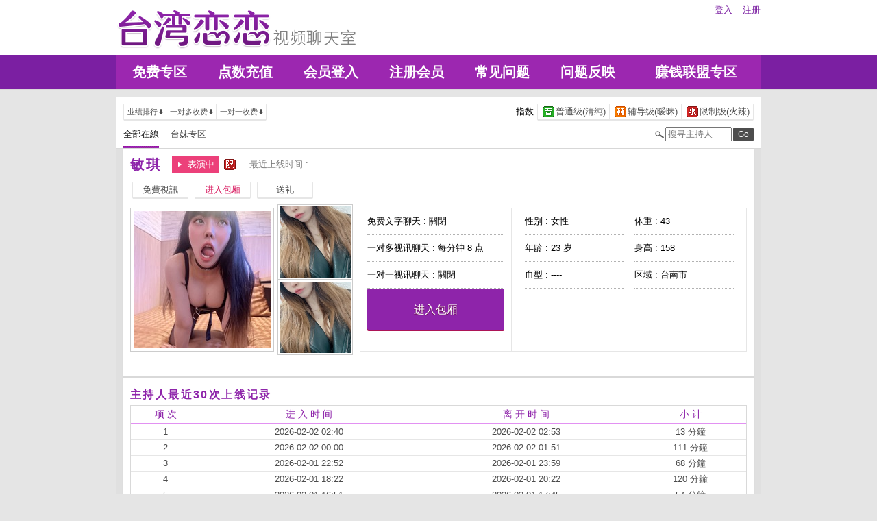

--- FILE ---
content_type: text/html; charset=utf-8
request_url: http://22715.s345mm.com/index.phtml?PUT=a_show&AID=201200&FID=22715
body_size: 20797
content:
<!DOCTYPE html PUBLIC "-//W3C//DTD XHTML 1.0 Transitional//EN" "http://www.w3.org/TR/xhtml1/DTD/xhtml1-transitional.dtd">
<html xmlns="http://www.w3.org/1999/xhtml">
<head>
<TITLE>UT视讯聊天室福利视频</TITLE>
<meta http-equiv="content-type" content="text/html; charset=utf-8">
<meta name="Keywords" content="">
<meta name="description" content="">
<link rel="stylesheet" href="/css/style_20160822.css" type="text/css" media="all" />
<!--link rel="stylesheet" href="/css/style_20151124.css" type="text/css" media="all" /-->
<style type="text/css"><!--
.SS {font-size: 10px;line-height: 14px;}
.S {font-size: 11px;line-height: 16px;}
.M {font-size: 13px;line-height: 18px;}
.L {font-size: 15px;line-height: 20px;}
.LL {font-size: 17px;line-height: 22px;}
--></style>

<script language="JavaScript" type="text/JavaScript">
function GO(AID){
  var AW = screen.availWidth;
  var AH = screen.availHeight;
  CAHT=window.open('/GO/index.phtml?AID='+AID+'&FID=22715','CAHT22715','width='+AW+',height='+AH+',resizable=yes,toolbar=no,location=no,directories=no,status=no,menubar=no,copyhistory=no,top=0,left=0');
}
function MM_openBrWindow(theURL,winName,features) { //v2.0
  window.open(theURL,winName,features);
}
function MM_swapImgRestore() { //v3.0
  var i,x,a=document.MM_sr; for(i=0;a&&i<a.length&&(x=a[i])&&x.oSrc;i++) x.src=x.oSrc;
}
function MM_preloadImages() { //v3.0
  var d=document; if(d.images){ if(!d.MM_p) d.MM_p=new Array();
    var i,j=d.MM_p.length,a=MM_preloadImages.arguments; for(i=0; i<a.length; i++)
    if (a[i].indexOf("#")!=0){ d.MM_p[j]=new Image; d.MM_p[j++].src=a[i];}}
}

function MM_findObj(n, d) { //v4.01
  var p,i,x;  if(!d) d=document; if((p=n.indexOf("?"))>0&&parent.frames.length) {
    d=parent.frames[n.substring(p+1)].document; n=n.substring(0,p);}
  if(!(x=d[n])&&d.all) x=d.all[n]; for (i=0;!x&&i<d.forms.length;i++) x=d.forms[i][n];
  for(i=0;!x&&d.layers&&i<d.layers.length;i++) x=MM_findObj(n,d.layers[i].document);
  if(!x && d.getElementById) x=d.getElementById(n); return x;
}

function MM_swapImage() { //v3.0
  var i,j=0,x,a=MM_swapImage.arguments; document.MM_sr=new Array; for(i=0;i<(a.length-2);i+=3)
   if ((x=MM_findObj(a[i]))!=null){document.MM_sr[j++]=x; if(!x.oSrc) x.oSrc=x.src; x.src=a[i+2];}
}
</script>
</head>
<body>
<div class='TOP_BG'><div class='TOP'><div class='TOP_LOGO'><a href='/index.phtml?FID=22715'><img src='images/logo.png' alt='恋恋'></a></div><div class='TOP_MENU'><div class='TOP_MENU_SUB'><ul class='LOGON'><li><a href='/index.phtml?PUT=up_logon&FID=22715'>登入</a></li><li><a href='/index.phtml?PUT=up_reg&FID=22715'>注册</a></li></ul></div></div></div><div class='TOP_MENU_MAIN'><table class='TOP_MENU_MAIN_LIST' align='right' width='' cellpadding='0' cellspacing='0'><tr><td><a href='/index.phtml?PUT=a_show&SORT=FREE&FID=22715'>免费专区</a></td><td><a href='/PAY/?FID=22715'>点数充值</a></td><td><a href='/index.phtml?PUT=up_logon&FID=22715'>会员登入</a></td><td><a href='/index.phtml?PUT=up_reg&FID=22715'>注册会员</a></td><td><a href='/index.phtml?PUT=faq&FID=22715'>常见问题</a></td><td><a href='/index.phtml?PUT=mailbox&FID=22715'>问题反映</a></td><td><a href='/A/index.phtml?PUT=aweb_reg&FID=22715' target='_blank'>赚钱联盟专区</a></td></tr></table></div></div><table id='wrapper' border='0' cellpadding='0' cellspacing='0'><tr><td id='contain' bgcolor='#e0e0e0'><table width='100%' cellpadding='0' cellspacing='0'><tr><td><!--內文右上區域--> 
<table width='100%' cellpadding='0' cellspacing='0' bgcolor='#ffffff' style='border-bottom:1px solid #d9d9d9' CLASS='S'>
<tr><td colspan='3' height='10'></td></tr>
<tr><td width='10' rowspan='2'></td><td align='left' valign='middle'> 
<!--上排選單-->

<table width='100%' border='0' cellpadding='0' cellspacing='0'><tr><td align='left'>

<table class='connent_btn' border='0' cellpadding='0' cellspacing='0'>
<tr><td><img src='images/connent_btn_left.gif' width='1' height='25'></td><td class='connent_btn_e'>
<a href='./index.phtml?PUT=a_show&SORT=N&FID=22715'><table border='0' cellpadding='0' cellspacing='0' CLASS='S'><tr><td width='5'></td><td>业绩排行</td><td><img src='images/sort.gif' width='10'></td><td width='2'></td></tr></table></a>
</td><td bgcolor='#e6e6e6' width='1'></td><td class='connent_btn_e'>
<a href='./index.phtml?PUT=a_show&SORT=R6&FID=22715'><table border='0' cellpadding='0' cellspacing='0' CLASS='S'><tr><td width='5'></td><td>一对多收费</td><td><img src='images/sort.gif' width='10'> </td><td width='2'></td></tr></table></a>
</td><td bgcolor='#e6e6e6' width='1'></td><td class='connent_btn_e'>
<a href='./index.phtml?PUT=a_show&SORT=R7&FID=22715'><table border='0' cellpadding='0' cellspacing='0' CLASS='S'><tr><td width='5'></td><td>一对一收费</td><td><img src='images/sort.gif' width='10'></td><td width='2'></td></tr></table></a>
</td><td><img src='images/connent_btn_left.gif' width='1'></td></tr>
</table>

</td><td align='right'>

<table class='connent_btn' border='0' cellpadding='0' cellspacing='0'><tr><td class='none'>
<table border='0' cellpadding='1' cellspacing='0' CLASS='M'><tr><td width='5'></td><td>指数</td><td width='2'></td></tr></table> 
</td><td><img src='images/connent_btn_left.gif' width='1'></td><td class='connent_btn_e'>

<a href='./index.phtml?PUT=a_show&SORT=R40&FID=22715'><table border='0' cellpadding='1' cellspacing='0' CLASS='M'><tr><td width='4'></td><td valign='middle'><img src='images/ordinary.gif' width='17' title='节目等级为普通级适合所有年龄层进入'></td><td valign='middle'>普通级(清纯)</td><td width='2'></td></tr></table></a>

</td><td bgcolor='#e6e6e6' width='1'></td><td class='connent_btn_e'>

<a href='./index.phtml?PUT=a_show&SORT=R42&FID=22715'><table border='0' cellpadding='1' cellspacing='0' CLASS='M'><tr><td width='4'></td><td> <img src='images/caution.gif' width='17' title='节目等级为辅导级适合年龄满18岁之成人进入'></td><td>辅导级(暧昧)</td><td width='2'></td></tr></table></a>

</td><td bgcolor='#e6e6e6' width='1'></td><td class='connent_btn_e'>

<a href='./index.phtml?PUT=a_show&SORT=R41&FID=22715'><table border='0' cellpadding='1' cellspacing='0' CLASS='M'><tr><td width='4'></td><td><img src='images/rated.gif' width='17' title='节目等级为限制级适合年龄满21岁之成人进入'></td><td>限制级(火辣)</td><td width='2'></td></tr></table></a>

</td><td><img src='images/connent_btn_left.gif' width='1'></td></tr></table>
 
</td><!--td align='right'-->

<!--
<table class='connent_btn' border='0' cellpadding='0' cellspacing='0'><tr><td class='none'>
<table border='0' cellpadding='1' cellspacing='0' CLASS='M'><tr><td width='5'></td><td>麦克风</td><td width='2'></td></tr></table> 
</td><td><img src='images/connent_btn_left.gif' width='1'></td><td class='connent_btn_e'>
<a href='#'>
<table border='0' cellpadding='1' cellspacing='0' CLASS='M'><tr><td width='4'></td><td><img src='images/mic.gif'></td><td>有</td><td width='2'></td></tr></table>
</a>
</td><td bgcolor='#e6e6e6' width='1'></td><td class='connent_btn_e'>
<a href='#'>
<table border='0' cellpadding='1' cellspacing='0' CLASS='M'><tr><td width='4'></td><td><img src='images/mic_none.gif'></td><td>无</td><td width='2'></td></tr></table>
</a>
</td><td><img src='images/connent_btn_left.gif'></td></tr></table>
-->

<!--/td--></tr></table>
<!--上排選單_end-->
 
</td><td width='10' rowspan='2'></td></tr><tr><td align='left'>

<!--下排選單--> 
<table width='100%' border='0' cellpadding='0' cellspacing='0'><tr height='40'><td>
<table class='top_list' border='0' cellpadding='0' cellspacing='0'><tr><td><a href='./index.phtml?PUT=a_show&SORT=ALL&FID=22715'><li class='on'>全部在線</li></a><a href='./index.phtml?PUT=a_show&SORT=TW&FID=22715'><li>台妹专区</li></a>
<!--
<a href='./index.phtml?PUT=a_show&SORT=TW&FID=22715'><li>新人区</li></a>
<a href='./index.phtml?PUT=a_show&SORT=TW&FID=22715'><li>一对一视讯区</li></a>
<a href='./index.phtml?PUT=a_show&SORT=TW&FID=22715'><li>一对多视讯区</li></a>
<a href='./index.phtml?PUT=a_show&SORT=TW&FID=22715'><li>免费聊天区</li></a>
<a href='./index.phtml?PUT=a_show&SORT=&FID=22715'><li>免费视讯区</li></a>
-->
</td></tr></table>
</td><td width='17'><img src='images/search.png'></td>
<SCRIPT language='JavaScript'>
function CHECK_SEARCH_KEY(FORMNAME){
var error;
if (FORMNAME.KEY_STR.value.length<2){
alert('您輸入的搜尋字串必需多於 2 字元!!');
FORMNAME.KEY_STR.focus();
return false;
}
return true;
}
</SCRIPT>
<form name='SEARCHFORM' action='./index.phtml' align=center method=POST onSubmit='return CHECK_SEARCH_KEY(SEARCHFORM);'>
<input type=hidden name='PUT' value='a_show'>
<input type=hidden name='FID' value='22715'>
<td align='right' width='98'><input name='KEY_STR' type='text' class='input' placeholder='搜寻主持人' VALUE='' size='10' style='margin-right:2px'></td>
<td width='30'><INPUT class='btn btn_gray' type='SUBMIT' VALUE='Go' style='width:30px'></td>
</FORM>
<!--td width='60' align='right'>
<a href="javascript:window.external.AddFavorite(http://www.i722.com)"><button class='btn btn_gray' type='button' style='width:55px'>加最爱</button></a>
</td--></tr></table>
<!--下排選單_end-->

</td></tr></table><table class='content_wbg' width='920' align='center' border='0' cellpadding='0' cellspacing='0'><tr><td><table width='900' align='center' border='0' cellpadding='0' cellspacing='0'><tr height='10'></tr><tr><td colspan='3' align='left'><table class='title_box' border='0' cellpadding='0' cellspacing='0'><tr><td><span class='title h3'> 敏琪  </span></td><td width='15'></td><td><table bgcolor='#ec407a'><tr><td><img src='images/act_w.png'></td> <td><font color='#ffffff'>表演中</font></td> <td></td></tr></table></td><td width='5'></td><td width='19' align='right'><img src='images/rated.gif' title='节目等级为限制级适合年龄满21岁之成人进入'></td><td width='5'></td><td valign='middle'><!--img src='images/mic_none.gif'--></td>
<td width='15'></td>
<td valign='middle'> <span class='gray'>最近上线时间 : </span></td>
</tr></table></td></tr><tr height='5'></tr><tr height='40'><td width='' align='left' valign='middle'>
<table><tr><td>

<table class='connent_btn' border='0' cellpadding='0' cellspacing='0'><tr><td><img src='images/connent_btn_left.gif'></td><td class='connent_btn_e'>
<a href='#' onclick="Javascript:GO('201200');"><table border='0' cellpadding='0' cellspacing='0'><tr><td width='5'></td><td WIDTH='70' ALIGN='CENTER'>免費視訊</td><td width='5'></td></tr></table></a>
</td><td><img src='images/connent_btn_left.gif'></td><td class='none' width='5'></td></tr></table>


</td><td>
<table class='connent_btn' border='0' cellpadding='0' cellspacing='0'><tr><td><img src='images/connent_btn_left.gif'></td><td class='connent_btn_e'>
<a target='new' href='#' onclick="Javascript:GO('201200');"><table border='0' cellpadding='0' cellspacing='0'><tr><td width='5'></td><td WIDTH='70' ALIGN='CENTER'><font color='#d81b60'>进入包厢</font></td><td width='5'></td></tr></table></a>
</td><td><img src='images/connent_btn_left.gif'></td><td class='none' width='5'></td></tr></table>

</td><td>

<table class='connent_btn' border='0' cellpadding='0' cellspacing='0'><tr><td><img src='images/connent_btn_left.gif'></td><td class='connent_btn_e'>
<a href='#' onclick='location.href="./index.phtml?PUT=gift_send&AID=201200&FID=22715";'><table border='0' cellpadding='0' cellspacing='0'><tr><td width='5'></td><td WIDTH='70' ALIGN='CENTER'>送礼</td><td width='5'></td></tr></table></a>
</td><td><img src='images/connent_btn_left.gif'></td><td class='none' width='5'></td></tr></table>

<!--/td><td>
<table class='connent_btn' border='0' cellpadding='0' cellspacing='0'><tr><td><img src='images/connent_btn_left.gif'></td><td class='connent_btn_e'>
<a href='./index.phtml?PUT=a_vote_edit&AID=201200&FID=22715'><table border='0' cellpadding='0' cellspacing='0'><tr><td width='5'></td><td>给主持人打分数</td><td width='5'></td></tr></table></a>
</td><td><img src='images/connent_btn_left.gif'></td><td class='none' width='5'></td></tr></table-->
</td></tr></table>



<!--/td><td align='left'>

<table class='top_list' border='0' cellpadding='0' cellspacing='0'><tr><td>
<a href='host_page.html'><li class='on'>个人首页</li></a>
<a href='host_comment.html'><li>评价</li></a>
<a href='host_record.html'><li>记录</li></a>
</td></tr></table>

</td><td align='right'>
<a href='JavaScript:BOOKMARKAID();' class='blue'>加到我的最爱</a>&nbsp;&nbsp;
<a href='faq.html' class='blue'>说明</a-->

</td></tr></table>
</td></tr></table>
<table class='content_wbg' width='920' align='center' border='0' cellpadding='0' cellspacing='0'><tr><td>

<table width='900' align='center' border='0' cellpadding='0' cellspacing='0'><tr><td>
<!--主持照片-->
<table border='0' cellpadding='0' cellspacing='0'>
<tr>
<td width='220' align='left' rowspan='2' class='pic_b'><img src='http://www.hot801.com/A_PH/201200/1-200x200.jpg'> </td>
<td class='pic_s' valign='top'><img src='http://www.hot801.com/A_PH/201200/2-200x200.jpg'> </td>
</tr>
<tr><td class='pic_s' valign='bottom'><img src='http://www.hot801.com/A_PH/201200/3-200x200.jpg'> </td></tr>
</table>
</td>
<td width='10'></td>
<td width='565' align='left'>
<!--主持資料-->
<table width='100%' height='210' border='0' cellpadding='0' cellspacing='1' bgcolor='#e6e6e6'>
<tr><td width='220' bgcolor='#ffffff' align='center' valign='top'>
<table width='190' class='host_info' border='0' cellpadding='0' cellspacing='0'>
<!--tr><td><span class='title p14'>新人主打区</span></td></tr--><tr><td class='dotted'>免费文字聊天 : <span>關閉</span></td></tr><tr><td class='dotted'>一对多视讯聊天 : <span>每分钟 8 点</span></td></tr><tr><td class='dotted'>一对一视讯聊天 : <span>關閉</span></td></tr><tr><td><button class='btn btn_b' type='button' style='width:200px;height:60px' onclick="Javascript:GO('201200');">进入包厢</button></td></tr></table>
</td>
<td bgcolor='#ffffff' align='center' valign='top'>
<table class='host_info' border='0' cellpadding='0' cellspacing='0'>
<!--tr><td colspan='3'><span class='title p14'>主播资料</span></td></tr--><tr><td class='dotted' width='145'>性别 : 女性</td><td rowspan='4' width='15'></td><td class='dotted' width='145'>体重 : 43</td></tr><tr><td class='dotted'>年龄 : 23 岁</td><td class='dotted'>身高 : 158</td></tr><tr><td class='dotted'>血型 : ----</td><td class='dotted'>区域 : 台南市</td></tr></table></td></tr></table></td></tr><tr height='25'></tr></table></td></tr><tr height='5'></tr><tr><td></td></tr><tr><td style='border-top:1px solid #d9d9d9'></td></tr><tr><td style='border-top:1px solid #d9d9d9'></td></tr><tr><td style='border-top:1px solid #d9d9d9'>
<table width='900' align='center' border='0' cellpadding='0' cellspacing='0'><tr height='15'></tr>
<tr><td align='left'><span class='title h4'>主持人最近30次上线记录</span></td></tr>
<tr height='5'></tr><tr><td style='border:1px solid #d9d9d9'>

<table class='host_record' width='100%' border='0' cellpadding='0' cellspacing='0'>
<thead><tr><td height='25'>项 次</td><td>进 入 时 间</td><td>离 开 时 间</td><td>小 计</td></tr></thead>
<tbody><TR><TD align='center'>1</TD><TD align='center'>2026-02-02 02:40</TD><TD align='center'>2026-02-02 02:53</TD><TD align='center'>13 分鐘</TD></TR><TR><TD align='center'>2</TD><TD align='center'>2026-02-02 00:00</TD><TD align='center'>2026-02-02 01:51</TD><TD align='center'>111 分鐘</TD></TR><TR><TD align='center'>3</TD><TD align='center'>2026-02-01 22:52</TD><TD align='center'>2026-02-01 23:59</TD><TD align='center'>68 分鐘</TD></TR><TR><TD align='center'>4</TD><TD align='center'>2026-02-01 18:22</TD><TD align='center'>2026-02-01 20:22</TD><TD align='center'>120 分鐘</TD></TR><TR><TD align='center'>5</TD><TD align='center'>2026-02-01 16:51</TD><TD align='center'>2026-02-01 17:45</TD><TD align='center'>54 分鐘</TD></TR><TR><TD align='center'>6</TD><TD align='center'>2026-02-01 04:40</TD><TD align='center'>2026-02-01 06:05</TD><TD align='center'>85 分鐘</TD></TR><TR><TD align='center'>7</TD><TD align='center'>2026-02-01 00:00</TD><TD align='center'>2026-02-01 04:28</TD><TD align='center'>269 分鐘</TD></TR><TR><TD align='center'>8</TD><TD align='center'>2026-01-31 23:49</TD><TD align='center'>2026-01-31 23:59</TD><TD align='center'>10 分鐘</TD></TR><TR><TD align='center'>9</TD><TD align='center'>2026-01-31 21:54</TD><TD align='center'>2026-01-31 21:55</TD><TD align='center'>1 分鐘</TD></TR><TR><TD align='center'>10</TD><TD align='center'>2026-01-31 20:18</TD><TD align='center'>2026-01-31 21:52</TD><TD align='center'>94 分鐘</TD></TR><TR><TD align='center'>11</TD><TD align='center'>2026-01-31 15:41</TD><TD align='center'>2026-01-31 16:27</TD><TD align='center'>46 分鐘</TD></TR><TR><TD align='center'>12</TD><TD align='center'>2026-01-31 03:14</TD><TD align='center'>2026-01-31 03:18</TD><TD align='center'>4 分鐘</TD></TR><TR><TD align='center'>13</TD><TD align='center'>2026-01-31 02:22</TD><TD align='center'>2026-01-31 03:04</TD><TD align='center'>42 分鐘</TD></TR><TR><TD align='center'>14</TD><TD align='center'>2026-01-31 00:47</TD><TD align='center'>2026-01-31 02:17</TD><TD align='center'>90 分鐘</TD></TR><TR><TD align='center'>15</TD><TD align='center'>2026-01-30 22:56</TD><TD align='center'>2026-01-30 23:16</TD><TD align='center'>19 分鐘</TD></TR><TR><TD align='center'>16</TD><TD align='center'>2026-01-30 01:15</TD><TD align='center'>2026-01-30 01:59</TD><TD align='center'>44 分鐘</TD></TR><TR><TD align='center'>17</TD><TD align='center'>2026-01-29 21:51</TD><TD align='center'>2026-01-29 23:17</TD><TD align='center'>86 分鐘</TD></TR><TR><TD align='center'>18</TD><TD align='center'>2026-01-29 17:40</TD><TD align='center'>2026-01-29 18:48</TD><TD align='center'>68 分鐘</TD></TR><TR><TD align='center'>19</TD><TD align='center'>2026-01-29 00:00</TD><TD align='center'>2026-01-29 01:12</TD><TD align='center'>72 分鐘</TD></TR><TR><TD align='center'>20</TD><TD align='center'>2026-01-28 22:02</TD><TD align='center'>2026-01-28 23:59</TD><TD align='center'>117 分鐘</TD></TR><TR><TD align='center'>21</TD><TD align='center'>2026-01-28 21:39</TD><TD align='center'>2026-01-28 21:59</TD><TD align='center'>20 分鐘</TD></TR><TR><TD align='center'>22</TD><TD align='center'>2026-01-28 19:54</TD><TD align='center'>2026-01-28 21:31</TD><TD align='center'>97 分鐘</TD></TR><TR><TD align='center'>23</TD><TD align='center'>2026-01-28 03:05</TD><TD align='center'>2026-01-28 04:03</TD><TD align='center'>58 分鐘</TD></TR><TR><TD align='center'>24</TD><TD align='center'>2026-01-28 00:00</TD><TD align='center'>2026-01-28 00:06</TD><TD align='center'>7 分鐘</TD></TR><TR><TD align='center'>25</TD><TD align='center'>2026-01-27 23:34</TD><TD align='center'>2026-01-27 23:59</TD><TD align='center'>25 分鐘</TD></TR><TR><TD align='center'>26</TD><TD align='center'>2026-01-27 23:13</TD><TD align='center'>2026-01-27 23:28</TD><TD align='center'>15 分鐘</TD></TR><TR><TD align='center'>27</TD><TD align='center'>2026-01-27 20:19</TD><TD align='center'>2026-01-27 22:53</TD><TD align='center'>154 分鐘</TD></TR><TR><TD align='center'>28</TD><TD align='center'>2026-01-27 18:06</TD><TD align='center'>2026-01-27 18:06</TD><TD align='center'>0 分鐘</TD></TR><TR><TD align='center'>29</TD><TD align='center'>2026-01-27 14:29</TD><TD align='center'>2026-01-27 16:08</TD><TD align='center'>100 分鐘</TD></TR><TR><TD align='center'>30</TD><TD align='center'>2026-01-27 13:08</TD><TD align='center'>2026-01-27 13:20</TD><TD align='center'>11 分鐘</TD></TR></tbody></table></td></tr><tr height='25'></tr></table></td></tr></table></td></tr><tr height='5'></tr></table></td></tr></table><div class='FOOTER'>
<table width='940' class='LAST' border='0' cellpadding='0' cellspacing='0'>
<tr><td align='left'><font color='#555555'>任何的意见与问题 请联系</font> <a href='/index.phtml?PUT=up_logon&FID=22715' style='color:#4a148c;'>在线客服</a></td><td align='right'><span class='h6'><font color='#777777'>Copyright ©<A href='http://22715.s345mm.com/index.phtml?FID=22715'>UT视讯聊天室福利视频</A> All rights reserved.</font></span></td>
</tr>
</table>
</div><table width='940' class='LAST' border='0' cellpadding='0' cellspacing='0'><tr><td>很黄的聊天室，真人秀聊天视频网站，台湾免费视讯聊天室，同城聊天室，能看啪啪福利的直播应用程序下载，韩国美女主播视讯聊天室，UT视讯聊天室福利视频<br><a href=http://av.kya98.com/ target=_blank><img src=http://shj55.com/ava.jpg width=850 height=250 border=0></a></td></tr></table></body></html>